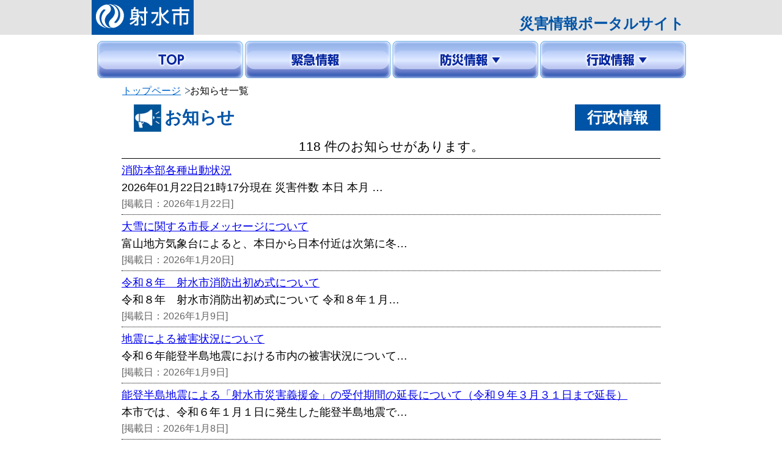

--- FILE ---
content_type: text/html; charset=utf-8
request_url: https://sgportal.city.imizu.toyama.jp/event-topics/svTopiList.aspx
body_size: 13739
content:

<!DOCTYPE html>
<html>
<head>
    <meta charset="utf-8" />
    <meta name="format-detection" content="telephone=no" />
    <meta name="viewport" content="user-scalable=no, initial-scale=1, maximum-scale=1, minimum-scale=1, width=device-width, height=device-height" />
    <title>射水市災害情報ポータル</title>
    
    <link rel="stylesheet" href="../design/common/css/style_tj.css" />
    <link rel="stylesheet" type="text/css" href="../design/common/css/drawer_tj.min.css" />
    
    <link rel="stylesheet" href="../design/common/css/common_tj.css" />
    <link rel="stylesheet" href="../design/common/css/sp.css" />
    <link rel="stylesheet" href="../design/sandbox.css" />
    <!-- JS -->
    <script src="../design/common/script/jquery-1.11.3.min.js"></script>
    <script src="../design/common/script/drawer.min.js"></script>
    <script src="../design/common/script/iscroll.min.js"></script>
    <script src="../design/common/script/bootstrap.min.js"></script>
    <script src="../design/common/script/jquery.bottom-1.0.js"></script>
    <script type="text/javascript">
        $(document).ready(function () {
            $('.drawer').drawer();
        });

        // ページング処理
        $(function () {
            var page = 1;           //ページ番号
            var end_flag = 0;       //最後のページまでいったら1にして次から読み込ませない
            $(window).bottom({ proximity: 0.1 });     //proximityを0.5にするとページの50％までスクロールするとloadingがはじまる
            $(window).bind("bottom", function () {
                if (end_flag == 0) { //ページが最後までいってなければ
                    var obj = $(this);
                    if (!obj.data("loading")) {
                        obj.data("loading", true);
                        $('#datalist').append("<div class='loadimg' style='text-align:center;'><img src='../design/common/script/img/load.gif' /></div>"); //画面に「読み込み中」と表示
                        setTimeout(function () {
                            $.ajax({
                                type: "POST",
                                dataType: "json",
                                contentType: "application/json; charset=utf-8",
                                url: "./svTopiList.aspx/getTopiLst",
                                data: "{page: '" + (page + 1) + "', subcls:'T'}",
                                success: function (data, textStatus) {
                                    // 成功したとき
                                    // data にサーバーから返された JSON形式 が入る
                                    var len = data.d.length;
                                    dataItem = data.d;
                                    $('#datalist .loadimg').remove();
                                    $(".loading").empty(); //画面に出ている「読み込み中」を空にする
                                    if (dataItem != "end") {
                                        $(dataItem).appendTo($("#datalist"));
                                        page += 1;
                                    } else {
                                        end_flag = 1;
                                    }
                                },
                                error: function (xhr, textStatus, errorThrown) {
                                    console.log('失敗しました');
                                    console.log(textStatus);
                                }
                            }); //ajax

                            obj.data("loading", false);
                        }, 1000);
                    }
                } //end_flag
            });
        });

    </script>
</head>
<body class="drawer drawer--left">
    <!-- ヘッダ部 ======================================================= -->
    
<!-- Header START -->
<div id="head">
    <div class="headmain clearfix">
        <div class="logo">
            <a href="https://sgportal.city.imizu.toyama.jp/top.aspx"><img src="https://sgportal.city.imizu.toyama.jp/design/common/image/logo1.png" width="153" height="39" alt="射水市" /></a>
        </div>
        <div class="title">災害情報ポータルサイト</div>
        <div class="clear"></div>
    </div>
</div>
<!-- Header END -->

    <!-- コンテンツ -->
    <div id="main">
        
<div id="navi" class="clearfix">
    <ul id="dropmenu" class="dropmenu">
        <li><a href="https://sgportal.city.imizu.toyama.jp/top.aspx">
            <img src="https://sgportal.city.imizu.toyama.jp/design/common/image/bt_top_tj.gif" /></a>
        </li>
        <li><a href="https://sgportal.city.imizu.toyama.jp/emg/emgInfoList.aspx">
            <img src="https://sgportal.city.imizu.toyama.jp/design/common/image/bt_kinkyu_tj.gif" /></a>
        </li>
        <li>
            <img src="https://sgportal.city.imizu.toyama.jp/design/common/image/bt_bousai_tj.gif" />
            <ul>
                <li><a href="http://www.city.imizu.toyama.jp/weather/index.html" target="_blank">防災気象情報</a></li>
                <li><a href="http://www.city.imizu.toyama.jp/guide/svGuideDtl.aspx?servno=7017" target="_blank">防災情報</a></li>
                <li><a href="https://sgportal.city.imizu.toyama.jp/hp/svHinanFacList.aspx">避難所一覧</a></li>
                <li><a href="http://www.city.imizu.toyama.jp/mmag/mmagMlApp.aspx" target="_blank">緊急情報メール</a></li>
            </ul>
        </li>
        <li>
            <img src="https://sgportal.city.imizu.toyama.jp/design/common/image/bt_gyousei_tj.gif" />
            <ul>
                <li><a href="https://sgportal.city.imizu.toyama.jp/event-topics/svTopiList.aspx">お知らせ</a></li>
                <li><a href="https://sgportal.city.imizu.toyama.jp/guide/svGuideList.aspx">くらしの情報</a></li>
                <li><a href="https://sgportal.city.imizu.toyama.jp/download/svDLCtgList.aspx">申請書</a></li>
                <li><a href="https://sgportal.city.imizu.toyama.jp/faq/svFaqList.aspx">Q&A</a></li>
            </ul>
        </li>
    </ul>
</div>
<div class="spnavi">
    <header role="banner">
        <button type="button" class="drawer-toggle drawer-hamburger">
            <span class="sr-only">toggle navigation</span>
            <span class="drawer-hamburger-icon"></span>
        </button>

        <nav class="drawer-nav" role="navigation">
            <ul class="drawer-menu">
                
                <li><a class="drawer-menu-item" href="https://sgportal.city.imizu.toyama.jp/top.aspx">トップ</a></li>
                <li><a class="drawer-menu-item" href="https://sgportal.city.imizu.toyama.jp/emg/emgInfoList.aspx">緊急情報</a></li>
                <li class="drawer-dropdown">
                    <a class="drawer-menu-item" data-target="#" href="#" data-toggle="dropdown" role="button" aria-expanded="false">防災情報<span class="drawer-caret"></span></a>
                    <ul class="drawer-dropdown-menu">
                        <li><a class="drawer-dropdown-menu-item" href="http://www.city.imizu.toyama.jp/weather/index.html" target="_blank">防災気象情報</a></li>
                        <li><a class="drawer-dropdown-menu-item" href="http://www.city.imizu.toyama.jp/guide/svGuideDtl.aspx?servno=7017" target="_blank">防災情報</a></li>
                        <li><a class="drawer-dropdown-menu-item" href="https://sgportal.city.imizu.toyama.jp/hp/svHinanFacList.aspx">避難所一覧</a></li>
                        <li><a class="drawer-dropdown-menu-item" href="http://www.city.imizu.toyama.jp/mmag/mmagMlApp.aspx" target="_blank">緊急情報メール</a></li>
                    </ul>
                </li>
                <li class="drawer-dropdown">
                    <a class="drawer-menu-item" data-target="#" href="#" data-toggle="dropdown" role="button" aria-expanded="false">行政情報<span class="drawer-caret"></span></a>
                    <ul class="drawer-dropdown-menu">
                        <li><a class="drawer-dropdown-menu-item" href="https://sgportal.city.imizu.toyama.jp/event-topics/svTopiList.aspx">お知らせ</a></li>
                        <li><a class="drawer-dropdown-menu-item" href="https://sgportal.city.imizu.toyama.jp/guide/svGuideList.aspx">くらしの情報</a></li>
                        <li><a class="drawer-dropdown-menu-item" href="https://sgportal.city.imizu.toyama.jp/download/svDLCtgList.aspx">申請書</a></li>
                        <li><a class="drawer-dropdown-menu-item" href="https://sgportal.city.imizu.toyama.jp/faq/svFaqList.aspx">Q&A</a></li>
                    </ul>
                </li>
            </ul>
        </nav>
    </header>
</div>

<div id="breadCrumb" class="clearfix">
    <ul><li><a href="../top.aspx">トップページ</a></li><li>お知らせ一覧</li></ul>
</div>

        <!-- ヘッダ部（ここまで） ============================================ -->
        <div class="bousai clearfix">
            <div class="icon"><img src="../design/itiran_tj/icon_info.gif" width="48" height="48" alt="" /></div>
            <div class="title">お知らせ</div>
            <div class="title2">行政情報</div>
            <div class="clear"></div>
            <div id="lblMsg" color="#CC0000"></div>
            
            <!-- 一覧 -->
            <div class="title_itiran"><span id="lblRecCount">118 件のお知らせがあります。</span></div>
            <div id="datalist"><a id='32178'></a><div class='nema_itiran'><a href='svTopiDtl.aspx?servno=12755&pg=1' target='_top'>消防本部各種出動状況</a><br />2026年01月22日21時17分現在
災害件数
本日
本月
…<br /><div class="listday">[掲載日：2026年1月22日]</div></div><a id='32135'></a><div class='nema_itiran'><a href='svTopiDtl.aspx?servno=32178&pg=1' target='_top'>大雪に関する市長メッセージについて</a><br />富山地方気象台によると、本日から日本付近は次第に冬…<br /><div class="listday">[掲載日：2026年1月20日]</div></div><a id='27608'></a><div class='nema_itiran'><a href='svTopiDtl.aspx?servno=32135&pg=1' target='_top'> 令和８年　射水市消防出初め式について</a><br />令和８年　射水市消防出初め式について
令和８年１月…<br /><div class="listday">[掲載日：2026年1月9日]</div></div><a id='27763'></a><div class='nema_itiran'><a href='svTopiDtl.aspx?servno=27608&pg=1' target='_top'>地震による被害状況について</a><br />令和６年能登半島地震における市内の被害状況について…<br /><div class="listday">[掲載日：2026年1月9日]</div></div><a id='9663'></a><div class='nema_itiran'><a href='svTopiDtl.aspx?servno=27763&pg=1' target='_top'>能登半島地震による「射水市災害義援金」の受付期間の延長について（令和９年３月３１日まで延長）</a><br />本市では、令和６年１月１日に発生した能登半島地震で…<br /><div class="listday">[掲載日：2026年1月8日]</div></div><a id='32066'></a><div class='nema_itiran'><a href='svTopiDtl.aspx?servno=9663&pg=1' target='_top'>「市指定緊急避難場所」・「市指定避難所」について</a><br />射水市では、災害に備えて「緊急避難場所」と「避難所…<br /><div class="listday">[掲載日：2026年1月5日]</div></div><a id='28043'></a><div class='nema_itiran'><a href='svTopiDtl.aspx?servno=32066&pg=1' target='_top'>大雪への備えをしっかり行いましょう！</a><br />雪による被害を少なくするためには、事前の備えと心構…<br /><div class="listday">[掲載日：2025年12月26日]</div></div><a id='32006'></a><div class='nema_itiran'><a href='svTopiDtl.aspx?servno=28043&pg=1' target='_top'>令和７年度射水市防災講演会を開催します。</a><br />射水市防災講演会を下記の日程で開催します。
日　時…<br /><div class="listday">[掲載日：2025年12月25日]</div></div><a id='28014'></a><div class='nema_itiran'><a href='svTopiDtl.aspx?servno=32006&pg=1' target='_top'>「射水市地域防災計画　修正（案）」に対する意見を募集します。</a><br />この計画は、災害対策基本法（昭和３６年法律第２２３…<br /><div class="listday">[掲載日：2025年12月23日]</div></div><a id='28014'></a><div class='nema_itiran'><a href='svTopiDtl.aspx?servno=28014&pg=1' target='_top'>【令和6年能登半島地震】被災者生活再建支援金について</a><br />※この申請には、罹災証明書が必要です。
令和６年１…<br /><div class="listday">[掲載日：2025年12月3日]</div></div></div>
            
        </div>
    </div>
    <!-- フッタ部 ======================================================= -->
    

<div id="footer">
    <div class="logo">
        <img src="https://sgportal.city.imizu.toyama.jp/design/common/image/logo1.png" width="130" alt="射水市" />
    </div>
    <div class="address">
        射水市役所&nbsp;&nbsp;財務管理部&nbsp;&nbsp;防災・資産管理課&nbsp;&nbsp;防災危機管理班
        <br />
        〒939-0294 富山県射水市新開発410番地1
        <br />
        TEL：0766-51-6632
        <br /> mail：shisankanri@city.imizu.lg.jp
    </div>
    <div class="copyright">Copyright&copy; 2016 Imizu City, All Rights Reserved.</div>
</div>

</body>
</html>


--- FILE ---
content_type: text/css
request_url: https://sgportal.city.imizu.toyama.jp/design/common/css/style_tj.css
body_size: 7053
content:
@charset "Shift_JIS";
/* CSS Document */

/* =======================================
   clear
======================================= */
/*clearfix*/
.clearfix:after {
  content: ".";
  display: block;
  clear: both;
  height: 0;
  visibility: hidden;
}

.clearfix {
  min-height: 1px;
}



.clear {
	clear: both;
	font-size: 1px;
}



body {
	margin: 0;
	font-family:"ヒラギノ角ゴ Pro W3", "Hiragino Kaku Gothic Pro", "メイリオ", Meiryo, Osaka, "ＭＳ Ｐゴシック", "MS PGothic", sans-serif;
}

body select {
	font-size: 1.0em;
	padding : 3px;
}

body input {
	font-size: 1.0em;
	padding : 3px;
}

.drawer-toggle {
	display:none;
}


/*-------------------------------------
ヘッダー
-------------------------------------*/


#head {
	background: #e3e3e3;
	width: 100%;
	text-align:center;
}

#head .headmain {
	width:980px;
	margin:0 auto;
}

#head .logo {
	float:left;
	margin: 0px;
	background:#0054a7;
	padding: 7px
}

#head .title {
	float:right;
	margin: 20px 10px 0 0;
	color:#0054a7;
	font-weight:bold;
	font-size: 1.5em;
}

#head .text {
	margin: 0px 0px 10px 0px;
}


/*-------------------------------------
メイン
-------------------------------------*/

#main {
	width:980px;
	margin:0 auto;
	background:#fff;
}

#main p {
	margin-left: 10px;
	margin-top:5px;
}


#main .top h4 {
	width:90%;
	margin:10px auto;
	background:#fff;
	color:#0054a7;
	border: 2px solid #0054a7;
	padding: 5px 5px 5px 20px;
	border-radius: 20px 20px 20px 20px / 20px 20px 20px 20px;
	font-size: 1.2em;
}




#main .top h5 {
	width:90%;
	margin:10px auto;
	background:#0054a7;
	padding: 5px;
	border-radius: 20px 20px 20px 20px / 20px 20px 20px 20px;
	font-size: 1.2em;
	color:#FFF;
}

#main h6 {
	width:95%;
	margin:10px auto;
	font-size: 1.2em;
	color:#0054a7;
	border-bottom: 1px solid #000;
}

#main .message {
	width: 90%;
	margin:10px auto;
}

/* =======================================
breadCrumb
======================================= */

#breadCrumb {
	padding:0px 10px;
	margin: -10px 0 -10px 0;
}

#breadCrumb li {
	display:inline;
	font-size:1.0em;
	line-height:1.4;
}

#breadCrumb li a {
	background-image:url(image/icon_pan.gif);
	background-position:right center;
	background-repeat:no-repeat;
	padding-right:15px;
	color:#0066CC;
	text-decoration: underline;
}

#breadCrumb li a:hover {
	color:#0066CC;
	text-decoration:underline;
}




/* ---------------------------------------------------------------- *
	ナビゲーション部分の設定
 * ---------------------------------------------------------------- */
 

/*#navi {
	margin: 10px auto 20px auto;
	width: 970px;
	background: url(image/navi.gif);
	
}

#navi ul {
	height: 61px;
	padding: 0;
	width: 975px;
	margin: auto;
}

#navi ul li {
	float: left;
	padding: 0;
	text-indent: -9999px;
	overflow: hidden;
}

#navi ul li a {
	width: 190px;
	height: 61px;
	display: block;
	margin-right:5px;
}

#navi ul li.menu1 a {
	background: url(image/navi.gif) -0px 0 no-repeat;
}
#navi ul li.menu2 a {
	background: url(image/navi.gif) -195px 0 no-repeat;
	
}
#navi ul li.menu3 a {
	background: url(image/navi.gif) -390px 0 no-repeat;
}
#navi ul li.menu4 a {
	background: url(image/navi.gif) -585px 0 no-repeat;
}
#navi ul li.menu5 a {
	background: url(image/navi.gif) -780px 0 no-repeat;
}

#navi ul li.menu1 a:hover {
	background: url(image/navi.gif) -0px -61px no-repeat;
}
#navi ul li.menu2 a:hover {
	background: url(image/navi.gif) -195px -61px no-repeat;
}
#navi ul li.menu3 a:hover {
	background: url(image/navi.gif) -390px -61px no-repeat;
}
#navi ul li.menu4 a:hover {
	background: url(image/navi.gif) -585px -61px no-repeat;
}

#navi ul li.menu5 a:hover {
	background: url(image/navi.gif) -780px -61px no-repeat;
}*/
#navi {
	text-align:center;
	margin: 10px 0 0 0;
	
}

.dropmenu{
  *zoom: 1;
  list-style-type: none;
  width:auto;
	display:inline-block;
  margin: 0 auto 0px;
  padding: 0 0 0 0px;

}
.dropmenu:before, .dropmenu:after{
  content: "";
  display: table;
}
.dropmenu:after{
  clear: both;
}
.dropmenu li{
  position: relative;
  width: 240px;
	height: 61px;
  float: left;
  margin: 0 0 0 2px;
  padding: 0;
  text-align: center;
	/*border: 1px solid #ff0000;*/
}
.dropmenu li a{
  display: block;
  margin: 0;
  padding: 0px 0 0px;
  background: #ffffff;
  color: #000;
  font-size: 14px;
  line-height: 1;
  text-decoration: none;
}
.dropmenu li ul{
  list-style: none;
  position: absolute;
  z-index: 9999;
  top: 100%;
  left: 0;
  margin: 0;
  padding: 0;
}
.dropmenu li ul li{
  width: 100%;
}
.dropmenu li ul li a{
  padding: 13px 15px;
  border-top: 1px solid #566bb2;
 /* background: #bcd2ee;*/
	background-color: rgba( 177, 193, 227, 0.80 ) ;
  text-align: left;
}
.dropmenu li:hover > a{
  background: #ffffff;
}
.dropmenu li a:hover{

}

#dropmenu li ul li{
  overflow: hidden;
  height: 0;
  transition: .5s;
}
#dropmenu li:hover ul li{
  overflow: visible;
  height: 38px;
}



/* ---------------------------------------------------------------- *
	スマホ用ナビ
 * ---------------------------------------------------------------- */
.spnavi {
	display: none;
}



/* ---------------------------------------------------------------- *
	災害情報
 * ---------------------------------------------------------------- */

.bt {
	text-align:center;
	margin:0 auto;

}

.btt {
	text-align:center;
	margin:0 auto;
	width:auto;
	display:inline-block;

}


.btbox {
	float:left;
	margin: 10px 6px;
	text-align:center;
	flex-flow: column wrap;

}

.bt0-1 {
	text-align:center;
	margin:0 auto;

}



.btbox0-1 {
	margin: 10px 2px;
	text-align:center;
	flex-flow: column wrap;
	float: left;
}

/* ---------------------------------------------------------------- *
	防災情報
 * ---------------------------------------------------------------- */

.bt2 {
	text-align:center;
	margin:0 auto;

}

.btt2 {
	text-align:center;
	margin:0 auto;
	width:auto;
	display:inline-block;

}


.btbox2 {
	float:left;
	margin: 10px 5px;
	text-align:center;
	flex-flow: column wrap;

}

/* ---------------------------------------------------------------- *
	リンク集
 * ---------------------------------------------------------------- */

.bt1 {
	text-align:center;
	margin:0 auto;

}

.btt1 {
	text-align:center;
	margin:0 auto;
	width:auto;
	display:inline-block;

}


.btbox1 {
	float:left;
	margin: 10px 2px;
	text-align:center;
	flex-flow: column wrap;

}



/* ---------------------------------------------------------------- *
	フッター
 * ---------------------------------------------------------------- */
 

ul.footerbt {
	margin: 0;
	padding: 0;
	list-style-type: none;
	float:right;
}

ul.footerbt li {
	float: left;

	padding:0 0 0 10px;
	margin:0 0 10px 0;
	background-image:url(image/icon01.gif);
	background-position:0 5px;
	background-repeat:no-repeat;
	margin-right: 15px;
}
 
 

#footer {
	width:980px;
	margin:0 auto;
	background: #0054a7;
	margin-top:20px;

}

#footer .logo {
	padding: 10px 0 5px 30px;
}

#footer .address {
	color:#FFF;
	font-size: 0.85em;
	padding: 0 0 0 30px;
}

#footer .copyright {
	color:#FFF;
	font-size: 0.85em;
	padding: 0 10px 0 0;
	text-align:right;
}


--- FILE ---
content_type: text/css
request_url: https://sgportal.city.imizu.toyama.jp/design/common/css/drawer_tj.min.css
body_size: 8554
content:
/*!
 * jquery-drawer v3.2.0
 * Flexible drawer menu using jQuery, iScroll and CSS.
 * http://git.blivesta.com/drawer
 * License : MIT
 * Author : blivesta <design@blivesta.com> (http://blivesta.com/)
 */

.drawer-nav{
	position:fixed;z-index:2;top:0;overflow:hidden;width:16.0rem;height:100%;color:#222;background-color:#fff; opacity: 0.95;
	}
	
.drawer-brand{
	font-size:1.5rem;font-weight:700;line-height:3.75rem;display:block;padding-right:.75rem;padding-left:.75rem;text-decoration:none;color:#222;
	
}

.drawer-menu{margin:0;padding:0;list-style:none}
.drawer-menu-item{font-size:2.0rem;display:block;padding:.75rem;text-decoration:none;color:#222}
.drawer-menu-item:hover{text-decoration:underline;color:#555;background-color:transparent}

/*.drawer-menu li a {font-size:1.0em;}*/

.drawer-overlay{position:fixed;z-index:1;top:0;left:0;display:none;width:100%;height:100%;background-color:rgba(0,0,0,.2)}

.drawer-open .drawer-overlay{display:block}

.drawer--top .drawer-nav{top:-100%;left:0;width:100%;height:auto;max-height:100%;-webkit-transition:top .6s cubic-bezier(.19,1,.22,1);transition:top .6s cubic-bezier(.19,1,.22,1)}
.drawer--top.drawer-open .drawer-nav{top:0}

.drawer--top .drawer-hamburger,.drawer--top.drawer-open .drawer-hamburger{right:0}

.drawer--left .drawer-nav{left:-26.25rem;-webkit-transition:left .6s cubic-bezier(.19,1,.22,1);transition:left .6s cubic-bezier(.19,1,.22,1)}

.drawer--left .drawer-hamburger,.drawer--left.drawer-open .drawer-nav,.drawer--left.drawer-open .drawer-navbar .drawer-hamburger{left:0}

.drawer--left.drawer-open .drawer-hamburger{left:16.0rem}

.drawer--right .drawer-nav{right:-16.25rem;-webkit-transition:right .6s cubic-bezier(.19,1,.22,1);transition:right .6s cubic-bezier(.19,1,.22,1)}

.drawer--right .drawer-hamburger,.drawer--right.drawer-open .drawer-nav,.drawer--right.drawer-open .drawer-navbar .drawer-hamburger{right:0}

.drawer--right.drawer-open .drawer-hamburger{right:16.0rem}

.drawer-hamburger{position:fixed;z-index:4;top:0;display:block;box-sizing:content-box;width:3rem;padding:0;padding:14px .55rem 30px;-webkit-transition:all .6s cubic-bezier(.19,1,.22,1);transition:all .6s cubic-bezier(.19,1,.22,1);-webkit-transform:translateZ(0);transform:translateZ(0);border:0;outline:0;background-color:transparent; background-color:#0054a7;}

.drawer-hamburger:hover{cursor:pointer;background-color:#0054a7;}

.drawer-hamburger-icon{position:relative;display:block;margin-top:10px}

.drawer-hamburger-icon,.drawer-hamburger-icon:after,.drawer-hamburger-icon:before{width:50px;height:5px;-webkit-transition:all .6s cubic-bezier(.19,1,.22,1);transition:all .6s cubic-bezier(.19,1,.22,1);background-color:#fff;}

.drawer-hamburger-icon:after,.drawer-hamburger-icon:before{position:absolute;top:-10px;left:0;content:' '}

.drawer-hamburger-icon:after{top:10px}

.drawer-open .drawer-hamburger-icon{background-color:transparent}

.drawer-open .drawer-hamburger-icon:after,.drawer-open .drawer-hamburger-icon:before{top:0}

.drawer-open .drawer-hamburger-icon:before{-webkit-transform:rotate(45deg);-ms-transform:rotate(45deg);transform:rotate(45deg)}

.drawer-open .drawer-hamburger-icon:after{-webkit-transform:rotate(-45deg);-ms-transform:rotate(-45deg);transform:rotate(-45deg)}

.sr-only{position:absolute;overflow:hidden;clip:rect(0,0,0,0);width:1px;height:1px;margin:-1px;padding:0;border:0}

.sr-only-focusable:active,.sr-only-focusable:focus{position:static;overflow:visible;clip:auto;width:auto;height:auto;margin:0}

@media (max-width:30em){
.drawer-nav{
	position:fixed;z-index:2;top:0;overflow:hidden;width:80%;height:100%;color:#222;background-color:#fff; opacity: 0.95;
	}
.drawer--left.drawer-open .drawer-hamburger{left:80%}/*�~�|�W�V����*/
.drawer-menu-item{font-size:2.0rem;display:block;padding:.75rem;text-decoration:none;color:#222}

.drawer--sidebar .drawer-container{max-width:22.5rem}

}

.drawer--sidebar,.drawer--sidebar .drawer-contents{background-color:#fff}

@media (min-width:64em){.drawer--sidebar .drawer-hamburger{display:none;visibility:hidden}

.drawer--sidebar .drawer-nav{display:block;-webkit-transform:none;-ms-transform:none;transform:none;position:fixed;width:12.5rem;height:100%}

.drawer--sidebar.drawer--left .drawer-nav{left:0;border-right:1px solid #ddd}

.drawer--sidebar.drawer--left .drawer-contents{margin-left:12.5rem}

.drawer--sidebar.drawer--right .drawer-nav{right:0;border-left:1px solid #ddd}

.drawer--sidebar.drawer--right .drawer-contents{margin-right:12.5rem}

.drawer--sidebar .drawer-container{max-width:48rem}

}

@media (min-width:75em){.drawer--sidebar .drawer-nav{width:16.25rem}

.drawer--sidebar.drawer--left .drawer-contents{margin-left:16.25rem}

.drawer--sidebar.drawer--right .drawer-contents{margin-right:16.25rem}

.drawer--sidebar .drawer-container{max-width:60rem}

}

.drawer--navbarTopGutter{padding-top:3.75rem}

.drawer-navbar .drawer-navbar-header{border-bottom:1px solid #ddd;background-color:#fff}

.drawer-navbar{z-index:3;top:0;width:100%}

.drawer-navbar--fixed{position:fixed}

.drawer-navbar-header{position:relative;z-index:3;box-sizing:border-box;width:100%;height:3.75rem;padding:0 .75rem;text-align:center}

.drawer-navbar .drawer-brand{line-height:3.75rem;display:inline-block;padding-top:0;padding-bottom:0;text-decoration:none}

.drawer-navbar .drawer-brand:hover{background-color:transparent}

.drawer-navbar .drawer-nav{padding-top:3.75rem}

.drawer-navbar .drawer-menu{padding-bottom:7.5rem}

@media (min-width:64em){.drawer-navbar{height:3.75rem;border-bottom:1px solid #ddd;background-color:#fff}

.drawer-navbar .drawer-navbar-header{position:relative;display:block;float:left;width:auto;padding:0;border:0}

.drawer-navbar .drawer-menu--right{float:right}

.drawer-navbar .drawer-menu li{float:left}

.drawer-navbar .drawer-menu-item{line-height:3.75rem;padding-top:0;padding-bottom:0}

.drawer-navbar .drawer-hamburger{display:none}

.drawer-navbar .drawer-nav{position:relative;left:0;overflow:visible;width:auto;height:3.75rem;padding-top:0;-webkit-transform:translateZ(0);transform:translateZ(0)}

.drawer-navbar .drawer-menu{padding:0}

.drawer-navbar .drawer-dropdown-menu{position:absolute;width:16.25rem;border:1px solid #ddd}

.drawer-navbar .drawer-dropdown-menu-item{padding-left:.75rem}

}

.drawer-dropdown-menu{display:none;box-sizing:border-box;width:100%;margin:0;padding:0;background-color:#fff; font-size: 1.5em;}

.drawer-dropdown-menu>li{width:100%;list-style:none}

.drawer-dropdown-menu-item{line-height:3.75rem;display:block;padding:0;padding-right:.75rem;padding-left:1.5rem;text-decoration:none;color:#222}

.drawer-dropdown-menu-item:hover{text-decoration:underline;color:#555;background-color:transparent}

.drawer-dropdown.open>.drawer-dropdown-menu{display:block}

.drawer-dropdown .drawer-caret{display:inline-block;width:0;height:0;margin-left:4px;-webkit-transition:opacity .2s ease,-webkit-transform .2s ease;transition:opacity .2s ease,-webkit-transform .2s ease;transition:transform .2s ease,opacity .2s ease;transition:transform .2s ease,opacity .2s ease,-webkit-transform .2s ease;-webkit-transform:rotate(0deg);-ms-transform:rotate(0deg);transform:rotate(0deg);vertical-align:middle;border-top:10px solid;border-right:10px solid transparent;border-left:10px solid transparent}

.drawer-dropdown .drawer-caret{
	display:inline-block;
	width:0;
	height:0;
	margin-left:4px;
	-webkit-transition:opacity .2s ease,-webkit-transform .2s ease;
	transition:opacity .2s ease,-webkit-transform .2s ease;
	transition:transform .2s ease,opacity .2s ease;
	transition:transform .2s ease,opacity .2s ease,-webkit-transform .2s ease;-webkit-transform:rotate(0deg);
	-ms-transform:rotate(0deg);
	transform:rotate(0deg);
	vertical-align:middle;
	border-top:10px solid;
	border-right:10px solid transparent;
	border-left:10px solid transparent;
	}

.drawer-dropdown.open .drawer-caret{-webkit-transform:rotate(180deg);-ms-transform:rotate(180deg);transform:rotate(180deg)}



.drawer-container{margin-right:auto;margin-left:auto}

@media (min-width:64em){.drawer-container{max-width:60rem}

}

@media (min-width:75em){.drawer-container{max-width:70rem}

}

@media screen and (max-width: 480px)
{
	.drawer-hamburger{position:fixed;z-index:4;top:0;display:block;box-sizing:content-box;width:3rem;padding:0;padding:10px .55rem 25px;-webkit-transition:all .6s cubic-bezier(.19,1,.22,1);transition:all .6s cubic-bezier(.19,1,.22,1);-webkit-transform:translateZ(0);transform:translateZ(0);border:0;outline:0;background-color:transparent; background-color:#0054a7;}
}

--- FILE ---
content_type: text/css
request_url: https://sgportal.city.imizu.toyama.jp/design/common/css/common_tj.css
body_size: 8973
content:
@charset "Shift_JIS";
/* CSS Document */

/*-------------------------------------
避難者検索／避難所掲示板／マップ formボタン
-------------------------------------*/



/*-------------------------------------
避難者検索／避難所掲示板／マップ/一覧
-------------------------------------*/

.higaisha_search {
	width:90%;
	margin:10px auto;
	background: #FFF;
	padding: 0px;
	font-size: 1.2em;
}


.icon {
	margin-left:20px;
	float:left;

}

.icon img {

	width:45px;
	height:auto;

}

.title  {
	color:#0054a7;
	float:left;
	font-size: 1.6em;
	padding: 3px 0 0 5px;
	font-weight:bold;
}



.title2  {
	background-color:#0054a7;
	color:#FFF;
	float:right;
	font-size: 1.4em;
	padding: 5px 20px;
	font-weight:bold;
}

.jyoken {
	background-color: #e3e3e3;
	padding: 20px;
}

.jyoken h4 {
	width:95%;
	margin:10px auto;
	background:#0054A7;
	color:#FFF;
	padding: 5px 5px 5px 10px;
	border-radius: 20px 20px 20px 20px / 20px 20px 20px 20px;
	font-size: 1.2em;
}

.name {
	width:100px;
	font-size: 1.0em;
	padding: 3px 5px 5px 10px;
	font-weight: bold;
	float: left;
}

input.shimei {
	width:auto;
	float:left;
	margin-left:10px;
	}

.formbt {
	float:left;
	margin-left: 5px;
	margin-top: 5px;
	clear: both;
}
	
select {
	margin-left: 10px;
	}
	
.title_kekka {
	font-size: 1.4em;
	padding: 0 5px 5px 10px;
	font-weight: bold;
	text-align:center;
	border-bottom: 1px solid #000;
}	

.nema_kekka {
	font-size: 1.0em;
	padding: 5px 5px 5px 10px;
	border-bottom: 1px dotted #000;
}	

.nema_kekka span {
	font-size: 1.2em;
	padding: 5px 5px 5px 20px;
	color: #376ad3;
}	

.keiji_kekka {
	font-size: 1.0em;
	padding: 5px 5px 5px 10px;
	border-bottom: 1px dotted #000;
}	

.keiji_kekka span {

	padding: 5px 5px 5px 0px;
	color: #376ad3;
}

.map {
	text-align:center;
}	



/*-------------------------------------
通常防災情報
-------------------------------------*/
.bousai {
	width:90%;
	margin:0px auto;
	background: #FFF;
	padding: 5px 0px;
	font-size: 1.1em;
}

.bousai h1 {
	width:95%;
	margin:10px auto;
	background:#fff;
	color:#0054a7;
	border: 2px solid #0054a7;
	padding: 5px 5px 5px 20px;
	border-radius: 20px 20px 20px 20px / 20px 20px 20px 20px;
	font-size: 1.2em;
}

.bousai h4 {
	width:95%;
	margin:0 auto;
	background:#004b96;
	color:#FFF;
	padding: 5px 30px 5px 8px;
	border-radius: 20px 20px 20px 20px / 20px 20px 20px 20px;
	font-size: 1.1em;
	margin-bottom:5px;
}

.bousai .contit {
	width:90%;
	margin:5px 0 10px 0;
	background:#004b96;
	color:#FFF;
	padding: 5px 30px 5px 20px;
	border-radius: 20px 20px 20px 20px / 20px 20px 20px 20px;
	font-size: 0.9em;
	font-weight:bold;
}

.bousai .cont
{
	margin: 10px 0px 10px 0px;
	font-size:0.9em;
}


.bousaibt {
	text-align:center;
	margin:0 auto;

}

.bousaibtt {
	text-align:center;
	margin:0 auto;
	width:auto;
	display:inline-block;

}


.bousaibtbox {
	float:left;
	margin: 0px 3px;
	text-align:center;
	flex-flow: column wrap;
}

.subtit {
	width:250px;
	float:left;
	text-align:center;
	margin:0px auto;
	background:#fff;
	color:#004b96;
	padding: 0;
	border-radius: 20px 20px 20px 20px / 20px 20px 20px 20px;
	font-size: 1.1em;
	white-space:nowrap;
}

.subtit1 {
	float:right;
	margin:0px auto;
	color:#fff;
	font-size: 1.0em;
}

.maptit{
	width:90%;
	margin: 10px 0;
}

.maptit span {
	color:#C00;
}

.maplist {
	background-color:#004b96;
	padding: 10px;
	margin: 10px 0;
}

.maplisttit a {
	color:#FFF;
	float:left;
}

.maplistdown {
	color:#FFF;
	float:right;
}

/*-------------------------------------
通常一覧／詳細
-------------------------------------*/
.title_itiran {
	font-size: 1.2em;
	padding: 5px 5px 5px 5px;
	/*font-weight: bold;*/
	text-align:center;
	border-bottom: 1px solid #000;
}	


.nema_itiran {
	font-size: 1.0em;
	padding: 5px 5px 5px 0;
	border-bottom: 1px dotted #000;
	line-height: 1.6;
}	

.nema_itiran span {
	font-size: 1.2em;
	padding: 5px 5px 5px 0;
	color: #376ad3;
}	

.title_shousai {
	font-size: 1.2em;
	padding: 7px 5px 7px 10px;
	margin-top: 5px;
	margin-bottom:5px;
	text-align:left;
	border-bottom: 2px solid #0054a7;
	border-top: 2px solid #0054a7;
	color:#003970 ;
	font-weight: bold;
	
}	

.title_shousai1 {
	color:#F00;
	font-size:1.4em;
	font-weight:bold;
	margin: 10px 0 0 10px;
}

.title_shousai2 {
	font-size: 1.2em;
	padding: 10px 5px 10px 10px;
	margin-top: 10px;
	text-align:left;
	border-bottom: 1px solid #0054a7;
	border-top: 1px solid #0054a7;
	
	
}	


.title_shousaisub {
	font-size: 1.0em;
	padding: 10px 5px 10px 10px;
	text-align:left;
	border-bottom: 1px solid #0054a7;
	
}	


.title_shousaisub1 {
	font-size: 1.0em;
	padding: 10px 5px 5px 10px;
	color: #0053a5;
	text-align:left;
	border-top: 1px solid #0054a7;
	
}	

.title_shousaisub1 span {
	border-left: 8px solid #0054a7;
	padding-left: 5px;
	font-weight:bold;
}	


.title_shousaisub2 {
	font-size: 1.0em;
	padding: 0px 5px 5px 5px;
	text-align:left;
	border-bottom: 1px solid #0054a7;
	margin-bottom:10px;
}	

.title_shousaisub2 span {
	color: #0054A7;
	font-size:0.9em;
}

.title_shousaisub2 .cont
{
	margin-left:10px;
	margin-bottom:5px;
	font-size:0.9em;
}


#output_area,
.output_area {
	padding:0px;
	margin-bottom:10px; /* 内容の下にスペースをとる */
}

#output_area p,
.output_area p {
	font-size:0.9em;
	line-height:1.6;
	margin-bottom:5px;
	clear: both;
}

#output_area span,
.output_area span {
	font-size:1.0em;
	line-height:1.6;
	margin-bottom:15px;
	color:#000000;
}


#output_area h1,
.output_area h1 {
	font-size:0.9em;
	padding:3px 3px 3px 10px;
	margin-left:0px;
	overflow:auto;
}

#output_area h2,
.output_area h2 { /* 見出し小はh2 */
	/*border-left: 5px solid #0054a7;
	border-bottom: 1px solid #0054a7;*/
	font-size:1.0em;
	/*line-height:1.4;*/
	/*font-weight:bold;*/
	margin:10px 0 5px 0;
	padding:3px;
	/*padding-left:5px;*/
	/*clear:both;*/
	float: left;
	color: #006666;
}


#output_area h3,
.output_area h3 { /* 見出し小はh2 */
	border-left: 10px solid #0054a7;
	font-size:0.9em;
	line-height:1.4;
	color:#003399;
	font-weight:bold;
	margin:0 0 10px 5px;
	padding:0 0 0 5px;
	clear:both;
}

#output_area ul,
#output_area ol,
.output_area ul,
.output_area ol {
	margin:0 0 15px 30px;
	clear:both;
}

#output_area li,
.output_area li {
	font-size:0.9em;
	clear:both;
}

#output_area table,
.output_area table {
	font-size:0.9em;
	line-height:1.4;
}

.photo {
	text-align:center;
	margin:0 auto;

}

.photo-a {
	text-align:center;
	margin:0 auto;
	width:auto;
	display:inline-block;

}


.photo-b {
	float:left;
	margin: 10px 6px;
	text-align:center;
	flex-flow: column wrap;

}

.day {
	font-size: 0.9em;
	margin:5px 0 0px 0;
	float:right;
	color:#666666;
}

.listday
{
	font-size: 0.9em;
	color:#666666;
	color:#666666;
}

.category {
	font-size: 0.9em;
	margin:5px 0 10px 0;
	float:left;
}

.hinasho
{
	margin-left:5px;
}

.hinasho h3 {
	border-left: 10px solid #0054a7;
	font-size:1em;
	line-height:1.4;
	color:#003399;
	font-weight:normal;
	margin: 20px 0 10px 0;
	padding:0 0 0 10px;

}


.hinasho table {
	border-collapse:collapse;
	margin: 10px 0;
}

.hinasho th {
	padding:3px 10px;
	line-height:1.4;
	font-weight:normal;
	vertical-align:top;
	border:1px solid #000000; /* #FFFFFF */
	background-color:#acd4f4;
	text-align:left;
}


.hinasho td {
	padding:3px 10px;
	line-height:1.4;
	font-weight:normal;
	vertical-align:top;
	border:1px solid #000000; /* #FFFFFF */
}

.adobe
{
	background-color:#FFFFCC;
	font-size:0.9em;
	padding:5px;
}

	.adobe .adobeimg
	{
		float: left;
		padding :10px;
	}

/* ↓↓ 一覧用add ↓↓ */

.nema_itiran .red {
	font-size:0.9em;
	background: #f00;
	color: #fff;
	float:left;
	padding: 5px;
	margin-right: 10px;
	width: 70px;
	text-align:center;
}

.nema_itiran .yellow {
	font-size:0.9em;
	background: #f8b62b;
	color: #fff;
	float:left;
	padding: 5px;
	margin-right: 10px;
	width: 70px;
	text-align:center;
}
.nema_itiran .green {
	font-size:0.9em;
	background: #006835;
	color: #fff;
	float:left;
	padding: 5px;
	margin-right: 10px;
	width: 70px;
	text-align:center;
}

.nema_itiran .blue {
	font-size:0.9em;
	background: #3670c6;
	color: #fff;
	float:left;
	padding: 4px;
	margin-right: 10px;
	width: 70px;
	text-align:center;
}

.nema_itiran .grey {
	font-size:0.9em;
	background: #595a5b;
	color: #fff;
	float:left;
	padding: 5px;
	margin-right: 10px;
	width: 70px;
	text-align:center;
}

.nema_ymd {
	float:left;
	padding-right:5px;
}

.nema_title {
	float:left;
}

.nema_cont{
	margin-top:5px;
}

/* ↑↑一覧用add ↑↑ */


--- FILE ---
content_type: text/css
request_url: https://sgportal.city.imizu.toyama.jp/design/common/css/sp.css
body_size: 7085
content:
@charset "Shift_JIS";

/************************************************************************************
smaller than 980px
*************************************************************************************/
@media screen and (max-width: 980px)
{

	html
	{
		-webkit-text-size-adjust: 100%;
	}

	body
	{
		background: #fff;
		width: 100%;
	}

		body select
		{
			font-size: 1.0em;
			width: 80%;
			padding: 5px 0;
		}


	#main
	{
		width: 100%;
		/*overflow:hidden;*/
		/*padding: 0 5px;*/
	}

	#navi
	{
		display: none;
	}


	/* ---------------------------------------------------------------- *
	スマホ用ナビ
 * ---------------------------------------------------------------- */
	.spnavi
	{
		display: inline;
	}


	/*-------------------------------------
	ヘッダー
	-------------------------------------*/


	#head
	{
		background: #e3e3e3;
		width: 100%;
		text-align: center;
	}

		#head .headmain
		{
			width: 100%;
			margin: 0 auto;
		}

		#head .logo
		{
			/*	width: 100%;*/
			margin: 0px 0 0 70px;
			text-align: left;
		}




		#head .title
		{
			margin: 2px 0 5px 3px;
			font-weight: bold;
			font-size: 1.2em;
			float: right;
			text-align: center;
			/*width: 100%;*/
		}

		#head .text
		{
			text-align: left;
			padding: 10px;
			font-size: 1.3em;
		}


	/*-------------------------------------
	メイン
	-------------------------------------*/

	#main h4
	{
		font-size: 1.1em;
	}

		#main h4 .red
		{
			color: #F00;
		}

	#main h5
	{
		font-size: 1.2em;
	}

	#main h6
	{
		font-size: 1.2em;
	}
	.bousai
	{
		margin:5px 10px;
	}


	/*-------------------------------------
	ぱんくず
	-------------------------------------*/
	#breadCrumb
	{
		margin: -10px 0 -20px -40px;
	}



	/* ---------------------------------------------------------------- *
	災害情報
 * ---------------------------------------------------------------- */

	.bt
	{
		text-align: center;
		margin: 0 auto;
		/*width: 300px;*/
		margin-left: 20px;
	}

	.btt
	{
		text-align: center;
		margin: 0 auto;
		width: auto;
		display: inline-block;
	}

	.btt img
	{
		width : auto;
	}


	.btbox
	{
		float: left;
		margin: 10px 5px;
		text-align: center;
		flex-flow: column wrap;
		width : 30%;
	}

	.btbox img
	{
		width: 100%;
		height:auto;
	}

	.bt0-1
	{
		text-align: center;
		margin: 0 auto;
		width: 460px;
	}


	.btbox0-1
	{
		margin: 10px 5px;
		text-align: center;
		flex-flow: column wrap;
	}
	/* ---------------------------------------------------------------- *
	防災情報
 * ---------------------------------------------------------------- */

	.bt2
	{
		text-align: center;
		margin: 0 auto;
		width: 450px;
	}

	.btt2
	{
		text-align: center;
		margin: 0 auto;
		width: auto;
		display: inline-block;
	}


	.btbox2
	{
		float: left;
		margin: 10px 5px;
		text-align: center;
		flex-flow: column wrap;
	}

	/* ---------------------------------------------------------------- *
	リンク集
 * ---------------------------------------------------------------- */

	.bt1
	{
		text-align: center;
		margin: 0 auto;
		width: 90%;
	}

	.btt1
	{
		text-align: center;
		margin: 0 auto;
		width: auto;
		display: inline-block;
	}


	.btbox1
	{
		float: left;
		margin: 10px 2px;
		text-align: center;
		flex-flow: column wrap;
	}

	/* ---------------------------------------------------------------- *
	一覧
	* ---------------------------------------------------------------- */
	.formbt
	{
		margin: 10px 20px 5px 10px;
		clear:both;
	}
	/*-------------------------------------
	一覧
	-------------------------------------*/
	.icon img
	{
		width:40px;
		height:auto;
	}

	.higaisha_search .title,
	.bousai .title
	{
		font-size: 1.6em;
	}

	.higaisha_search .title2,
	.title2
	{
		font-size: 1.3em;
		padding: 3px 10px;
		margin-bottom: 5px;
	}

	.name {
	width:auto;
	float:none;
	}



	/* ---------------------------------------------------------------- *
	フッター
 * ---------------------------------------------------------------- */

	ul.footerbt
	{
		margin-bottom: 5px;
	}




	#footer
	{
		width: 100%;
		margin: 0 auto;
		background: #0054a7;
	}

		#footer .logo
		{
			padding: 10px 0 5px 20px;
		}

			#footer .logo img
			{
				width: 100px;
				height: auto;
			}

		#footer .address
		{
			color: #FFF;
			font-size: 0.9em;
			padding: 0 0 5px 20px;
		}

		#footer .copyright
		{
			color: #FFF;
			font-size: 0.8em;
			padding: 0 5px 0 0;
			text-align: right;
		}


	.bousaibt
	{
		/*width: 300px;*/
	}


	.bousaibtt
	{
		text-align: center;
		margin: 0 auto;
		width: auto;
		display: inline-block;
	}


	.bousaibtbox
	{
		float: left;
		margin: 10px 4px;
		text-align: center;
		flex-flow: column wrap;
		width:30%;
	}

	.bousaibtbox img
	{
		width : 100%;
		height:auto;
	}

	.photo
	{
		text-align: center;
		margin: 0 auto;
		width: 300px;
	}

	.photo-a
	{
		text-align: center;
		margin: 0 auto;
		width: auto;
		display: inline-block;
	}


	.photo-b
	{
		float: left;
		margin: 10px 5px;
		text-align: center;
		flex-flow: column wrap;
	}

	.nema_title
	{
		clear: both;
	}

}

/************************************************************************************
smaller than 480px
*************************************************************************************/
@media screen and (max-width: 480px)
{

	/*-------------------------------------
	ヘッダー
	-------------------------------------*/

	#head .logo img
	{
		width: 80%;
		height: auto;
	}

	#head .title
	{
		margin: 2px 0 5px 3px;
		font-weight: bold;
		font-size: 1.1em;
		float: right;
		text-align: center;
		/*width: 100%;*/
	}

	#head .text
	{
		text-align: left;
		padding: 10px;
		font-size: 1.3em;
	}

	

	/*-------------------------------------
	一覧
	-------------------------------------*/
	.icon
	{
		margin-left:0;
	}

	.icon img
	{
		width:35px;
		height:auto;
	}

	.higaisha_search
	{
		margin: 10px 10px;
	}

	.higaisha_search .title,
	.bousai .title
	{
		padding-left:5px;
		font-size: 1.2em;
	}

	.higaisha_search .title2,
	.title2
	{
		font-size: 0.9em;
		padding: 5px 5px;
	}

	.title_itiran
	{
		font-size: 1.0em;
		text-align:left;
	}

	.jyoken
	{
		padding: 5px;
		font-size:0.9em;
	}

	#main h4,
	.bousai h4 
	{
		width: 90%;
		font-size: 1.0em;
	}	

	/* ---------------------------------------------------------------- *
	防災情報
 * ---------------------------------------------------------------- */
	.bt
	{
		margin-left:0px;
	}

	.btbox
	{
		float: none;
		width:auto;
	}

	.btbox1
	{
		float:none;
	}

	.bt1
	{
		float:none;
		width: auto;
	}

	.bt2
	{
		text-align: center;
		margin: 0 auto;
		width: 210px;
	}

	.btt2
	{
		text-align: center;
		margin: 0 auto;
		width: auto;
		display: inline-block;
	}

	

	.btbox2
	{
		float: left;
		margin: 10px 5px;
		text-align: center;
		flex-flow: column wrap;
	}

	.bt0-1
	{
		width: auto;
	}

	.btbox0-1
	{
		float:none;
	}

	.btbox0-1 img
	{
		width: 90vw;
		height:auto;
	}

	.btbox img
	{
		max-width:290px;
		width: 90%;
		height:auto;
	}

	#main .top h4
	{
		width: 85%;
		margin-left:5px;
	}

	#output_area img,
	.output_area img
	{
		max-width:100%;
		height:auto;
	}

	.jyoken h4
	{
		margin-top:5px;
	}
}
